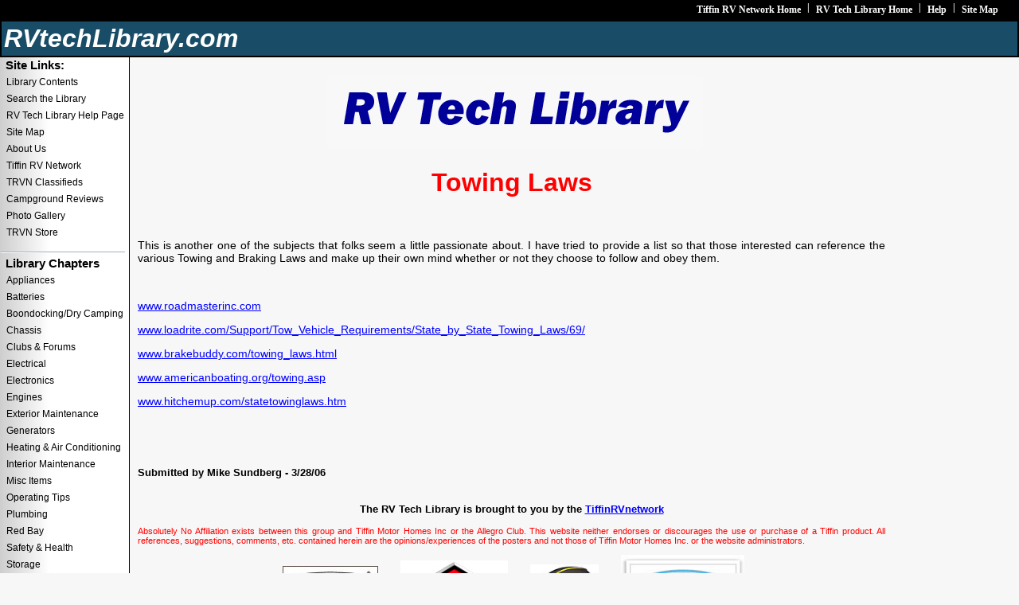

--- FILE ---
content_type: text/html; charset=UTF-8
request_url: http://rvtechlibrary.com/towing/towing_laws.php
body_size: 7017
content:
<!DOCTYPE HTML PUBLIC "-//W3C//DTD HTML 4.01//EN">
<html>
<head>
<title>RV Tech Library - Towing Laws</title>
<meta name="Description" content="RV Tech Library - A part of the Tiffin RV Network">
<meta name="KeyWords" content="RV, tech library, rv tech library, library, Tiffin, tiffin RV network, tiffinrvnetwork, towing, laws">
<meta http-equiv="Content-Type" content="text/html; charset=iso-8859-1">
<meta name="author" content="Mark Quasius">
<meta name="copyright" content="Tiffin RV Network">
<link rel="StyleSheet" href="/rvtechstyle.css" type="text/css">
</head>

<body>


<!-- TOP HORIZONTAL MENU -->

<table class="menu-horz-bg" width="100%">
  <tr>
    <td class="right">
      <table class="menu-horz-bg">
        <tr>
          <td><a href="http://www.tiffinrvnetwork.com/" class="menu-horz">Tiffin RV Network Home</a></td>
          <td class="menu-horz">|<br></td>
          <td><a href="http://www.rvtechlibrary.com/" class="menu-horz">RV Tech Library Home</a></td>
          <td class="menu-horz">|<br></td>
          <td><a href="/help.php" class="menu-horz">Help</a></td>
          <td class="menu-horz">|<br></td>
          <td><a href="/site_map.php" class="menu-horz">Site Map</a></td>
          <td>&nbsp;&nbsp;&nbsp;&nbsp;<br></td>
        </tr>
      </table>
      <br>
    </td>
  </tr>
</table>
<br>

<!-- TOP SITENAME HEADER -->

<table class="hdrtable" width="100%">
  <tr>
    <td class="left hdrtitle">
      <a href="/" class="hdrlink">RVtechLibrary.com</a>
     </td>
  </tr>
</table>

<table class="pagetable">
  <tr>
<td rowspan="2" class="sidebartable">

<span class="menutitle">Site Links:</span><br>

<a href="/contents.php" class="menu">Library Contents</a>
<a href="/searchsubmit.php" class="menu">Search the Library</a>
<a href="/help.php" class="menu">RV Tech Library Help Page</a>
<a href="/site_map.php" class="menu">Site Map</a>
<a href="http://www.tiffinrvnetwork.com/about.php" class="menu">About Us</a>
<a href="http://www.tiffinrvnetwork.com" class="menu">Tiffin RV Network</a>
<a href="http://www.trvnclassifieds.com/" class="menu">TRVN Classifieds</a>
<a href="http://www.rvcampreviews.com/" class="menu">Campground Reviews</a>
<a href="http://www.trvngalleries.com/" class="menu">Photo Gallery</a>
<a href="http://www.trvnstore.com/" class="menu">TRVN Store</a>

<img class="menuline" src="/images/menu-line.gif" alt="" width="156" height="2"><br>

<span class="menutitle">Library Chapters</span><br>

<a href="/appliances.php" class="menu">Appliances</a>
<a href="/battery.php" class="menu">Batteries</a>
<a href="/boondocking.php" class="menu">Boondocking/Dry Camping</a>
<a href="/chassis.php" class="menu">Chassis</a>
<a href="/clubs.php" class="menu">Clubs & Forums</a>
<a href="/electrical.php" class="menu">Electrical</a>
<a href="/electronics.php" class="menu">Electronics</a>
<a href="/engines.php" class="menu">Engines</a>
<a href="/exterior.php" class="menu">Exterior Maintenance</a>
<a href="/generators.php" class="menu">Generators</a>
<a href="/heatair.php" class="menu">Heating & Air Conditioning</a>
<a href="/interior.php" class="menu">Interior Maintenance</a>
<a href="/misc.php" class="menu">Misc Items</a>
<a href="/operation.php" class="menu">Operating Tips</a>
<a href="/plumbing.php" class="menu">Plumbing</a>
<a href="/redbay.php" class="menu">Red Bay</a>
<a href="/safety.php" class="menu">Safety & Health</a>
<a href="/storage.php" class="menu">Storage</a>
<a href="/suppliers.php" class="menu">Supplier Contacts</a>
<a href="/tires.php" class="menu">Tires and Wheel Rims</a>
<a href="/towing.php" class="menu">Towing</a>
<a href="/transmissions.php" class="menu">Transmissions</a>
<a href="/weighing.php" class="menu">Weighing</a>

<img class="menuline" src="/images/menu-line.gif" alt="" width="156" height="2"><br>

</td>

    <td class="maintable">
      <p class="center">&nbsp;
      <img src="/images/RVT_logo.jpg" alt="" width="472" height="91"></p>
      <h1 class="center">Towing Laws</h1>
      <p>&nbsp;</p>
      <p class="just">This is another one of the subjects that folks seem a little passionate about. I have tried to provide a list so that 
      those interested can reference the various Towing and Braking Laws and make up their own mind whether or not they choose to follow and obey them.</p>
      <p>&nbsp;</p>
      <p><a target="_blank" href="http://roadmasterinc.com/products/braking/why_brakes.html">www.roadmasterinc.com</a></p>
      <p><a target="_blank" href="http://www.loadrite.com/Support/Tow_Vehicle_Requirements/State_by_State_Towing_Laws/69/">
      www.loadrite.com/Support/Tow_Vehicle_Requirements/State_by_State_Towing_Laws/69/</a></p>
      <p><a target="_blank" href="http://www.brakebuddy.com/towing_laws.html">www.brakebuddy.com/towing_laws.html</a></p>
      <p><a target="_blank" href="http://www.americanboating.org/towing.asp">www.americanboating.org/towing.asp</a></p>
      <p><a target="_blank" href="http://www.hitchemup.com/statetowinglaws.htm">www.hitchemup.com/statetowinglaws.htm</a></p>
      <p>&nbsp;</p>
      <p>&nbsp;</p>
      <p class="bold10">Submitted by Mike Sundberg - 3/28/06<br>


<!-- DISCLAIMER -->

<p class="center">
<br><span class="trvnlink">The RV Tech Library is brought to you by the <a href="mailto:webmaster@TiffinRVnetwork.com">TiffinRVnetwork</a></span><br><p>

<P class="disclaimer">Absolutely No Affiliation exists between this group and Tiffin Motor Homes Inc or the Allegro Club. This website neither 
endorses or discourages the use or purchase of a Tiffin product. All references, suggestions, comments, etc. contained herein are the 
opinions/experiences of the posters and not those of Tiffin Motor Homes Inc. or the website administrators.</p>     

<!-- CHASSIS ICONS TABLE -->

<div class="center">
<table class="auto">
  <tr>
    <td class="chassisimages">
      &nbsp;<a href="http://www.freightlinerchassis.com"><img height="72" alt="Freightliner Custom Chassis" src="/images/fcc_logo.jpg" width="120" class="imglink"></a>
      &nbsp;&nbsp;&nbsp;&nbsp;&nbsp;
      <a href="http://www.spartanchassis.com"><img height="79" alt="Spartan Chassis" src="/images/spartan_logo.jpg" width="135" class="imglink"></a>
      &nbsp;&nbsp;&nbsp;&nbsp;&nbsp;
      <a href="http://www.workhorse.com"><img height="74" alt="Workhorse Custom Chassis" src="/images/wcc_logo.jpg" width="86" class="imglink"></a>
      &nbsp;&nbsp;&nbsp;&nbsp;&nbsp;
      <a href="http://www.ford.com"><img height="86" alt="Ford Chassis" src="/images/ford_logo.jpg" width="155" class="imglink"></a>
    </td>
  </tr>
</table>
</div>

<!-- END MAIN TABLE CELL -->

    </td>
    <td class="rightsidetable">
      &nbsp;
    </td>
  </tr>
</table>

<!-- COPYRIGHT -->

<table class="copytable">
  <tr>
    <td>
      <p>&nbsp;<br>&copy;Copyright 2014 
      <a href="http://www.tiffinrvnetwork.com/" class="copytext">TiffinRVNetwork</a> 
      All Rights Reserved<br>
      &nbsp;<br>
    </td>
  </tr>
</table>

</body>
</html>


--- FILE ---
content_type: text/css
request_url: http://rvtechlibrary.com/rvtechstyle.css
body_size: 12227
content:
/* GENERIC PAGE ATTRIBUTES */

body  {
  background-color: #F7F7F7;
  color: #000000;
  text-align: left;
  margin: 0;
  padding: 0;
  border: 0;
  font-family: Arial;
  font-size: 12pt;
  font-weight: normal;
  }

table  {
  border-width: 0;
  border-collapse: collapse;
  }

a:link  {
  color: #0000FF;
  }

a:visited  {
  color: #800080;
  }

a:active  {
  color: #6666FF;
  }

a:hover  {
  color: #009999;
  }

a:link.clean  {
  color: #0000FF;
  text-decoration: none;
  }

a:visited.clean  {
  color: #800080;
  text-decoration: none;
  }

a:active.clean  {
  color: #6666FF;
  text-decoration: none;
  }

a:hover.clean  {
  color: #009999;
  text-decoration: none;
  }

/* CUSTOM TABLE DEFINITIONS */

.pagetable  {
  width: 100%;
  }

.sidebartable  {
  border-right: 1px solid #000000;
  background-image: url('images/background-menu.jpg');
  width: 156px;
  vertical-align: top;  
  }

.rightsidetable  {
  width: 156px;
  }

.cell280  {
  width: 280px;
  vertical-align: top;
  padding: 10px;
  }

.maintable  {
  vertical-align: top;  
  font-size: 14px;
  padding: 10px;
  margin-left: auto;
  margin-right: auto;
  }

.chassisimages  {
  vertical-align: top;  
  text-align: center;
  }

.padcell  {

  vertical-align: top;

  padding-left: 12px;

  padding-right: 6px;

  padding-top: 2px;

  padding-bottom: 2px;

  }

.yellowcell  {
  background-color: #FFFF00;
  border: #C0C0C0;
  border-style: solid;
  border-width: 1px;
  text-align: left;
  font-size: 10pt;
  vertical-align: top;
  padding-left: 6px;
  padding-right: 6px;
  padding-top: 2px;
  padding-bottom: 2px;
  }

.ltborder  {
  padding: 2px;
  border-left: #C0C0C0;
  border-left-style: solid;
  border-left-width: 1px;
  }

.rtborder  {
  padding: 2px;
  border-right: #C0C0C0;
  border-right-style: solid;
  border-right-width: 1px;
  }

.topborder  {
  padding: 2px;
  border-top: #C0C0C0;
  border-top-style: solid;
  border-top-width: 1px;
  }

.btmborder  {
  padding: 2px;
  border-bottom: #C0C0C0;
  border-bottom-style: solid;
  border-bottom-width: 1px;
  }

.td300  {

  width: 300px;

  vertical-align: top;

  }



.td90  {

  width: 90px;

  vertical-align: top;

  }

  
.altitudetable  {
  border-style: solid;
  border-width: 2px;
  border: #000000;
  width: 234px;
  text-align: center;
  padding: 2px;
  background: #C0C0C0;
  font-weight: bold;
  font-size: 10pt;
  font-family: Arial;
  }

.altitudecell  {
  border-style: solid;
  border: #000000;
  border-width: 1px;
  padding: 2px;
  }

/* BORDERED TABLE WITH 8pt FONT */

.minortable  {
  border: #C0C0C0;
  border-style: solid;
  border-width: 2px;
  padding: 2px;
  }

.minorhdr  {
  border: #C0C0C0;
  border-style: solid;
  border-width: 1px;
  text-align: center;
  padding: 2px;
  font-size: 8pt;
  vertical-align: top;
  }

.minorcell  {
  width: 120px;
  border: #C0C0C0;
  border-style: solid;
  border-width: 1px;
  text-align: center;
  padding: 2px;
  font-size: 8pt;
  vertical-align: top;
  }

/* BORDERED TABLE WITH 10pt FONT */

.midtable  {
  border: #C0C0C0;
  border-style: solid;
  border-width: 2px;
  }

.midhdr  {
  border: #C0C0C0;
  border-style: solid;
  border-width: 1px;
  text-align: center;
  font-size: 10pt;
  vertical-align: top;
  padding-left: 6px;
  padding-right: 6px;
  padding-top: 2px;
  padding-bottom: 2px;

  }

.midcell  {
  border: #C0C0C0;
  border-style: solid;
  border-width: 1px;
  text-align: left;
  font-size: 10pt;
  vertical-align: top;
  padding-left: 6px;
  padding-right: 6px;
  padding-top: 2px;
  padding-bottom: 2px;
  }

/* BORDERED TABLE WITH 12pt FONT */

.mjrtable  {
  border: #C0C0C0;
  border-style: solid;
  border-width: 2px;
  }

.mjrhdr  {
  border: #C0C0C0;
  border-style: solid;
  border-width: 1px;
  text-align: center;
  font-size: 12pt;
  vertical-align: top;
  padding-left: 6px;
  padding-right: 6px;
  padding-top: 2px;
  padding-bottom: 2px;
  }

.mjrcell  {
  border: #C0C0C0;
  border-style: solid;
  border-width: 1px;
  text-align: left;
  font-size: 12pt;
  vertical-align: top;
  padding-left: 6px;
  padding-right: 6px;
  padding-top: 2px;
  padding-bottom: 2px;
  }

.mjrhalfcell    {
  width: 50%;
  border: #C0C0C0;
  border-style: solid;
  border-width: 1px;
  text-align: left;
  font-size: 12pt;
  vertical-align: top;
  padding-left: 6px;
  padding-right: 6px;
  padding-top: 2px;
  padding-bottom: 2px;
  }

/* GRAY BACKGROUND TABLE */

.graytable  {
  border: #000000;
  border-style: solid;
  border-width: 2px;
  background-color:#D7D7D7;
  }

.grayhdr  {
  border: #000000;
  border-style: solid;
  border-width: 1px;
  text-align: center;
  font-size: 10pt;
  vertical-align: top;
  padding-left: 6px;
  padding-right: 6px;
  padding-top: 2px;
  padding-bottom: 2px;
  }

.graycell  {
  border: #000000;
  border-style: solid;
  border-width: 1px;
  text-align: left;
  font-size: 10pt;
  vertical-align: top;
  padding-left: 6px;
  padding-right: 6px;
  padding-top: 2px;
  padding-bottom: 2px;
  }

/* LIGHT GRAY BACKGROUND TABLE */

.ltgraytable  {
  width: 480px;
  border: 4px solid #F7F7F7;
  background-color:#E8E8E8;
  }

.ltgrayhdr  {
  width: 120px;
  color: #009900;
  border: #F7F7F7;
  border-style: solid;
  border-width: 4px;
  text-align: center;
  font-size: 10pt;
  vertical-align: top;
  padding-left: 6px;
  padding-right: 6px;
  padding-top: 2px;
  padding-bottom: 2px;
  }

.ltgraycell  {
  width: 120px;
  border: #F7F7F7;
  border-style: solid;
  border-width: 4px;
  text-align: left;
  font-size: 10pt;
  vertical-align: top;
  padding-left: 6px;
  padding-right: 6px;
  padding-top: 2px;
  padding-bottom: 2px;
  }

.ltgrayfiller  {
  background-color:#F7F7F7;
  border: #F7F7F7;
  border-style: solid;
  border-width: 4px;
  }

/* READ TERMS LINKS */

a:link.readterms  {
  color: #0000FF;
  font-size: 14pt;
  text-decoration: none;
  }

a:visited.readterms  {
  color: #0000FF;
  font-size: 14pt;
  text-decoration: none;
  }

a:active.readterms  {
  color: #0000FF;
  font-size: 14pt;
  text-decoration: none;
  }

a:hover.readterms  {
  color: #009999;
  font-size: 14pt;
  text-decoration: none;
  }

/* DENY TERMS LINKS */

a:link.denyterms  {
  color: #0000FF;
  font-size: 12pt;
  text-decoration: none;
  }

a:visited.denyterms  {
  color: #0000FF;
  font-size: 12pt;
  text-decoration: none;
  }

a:active.denyterms  {
  color: #0000FF;
  font-size: 12pt;
  text-decoration: none;
  }

a:hover.denyterms  {
  color: #009999;
  font-size: 12pt;
  text-decoration: none;
  }

/* ACCEPT TERMS LINKS */

a:link.yesterms  {
  color: #FF0000;
  font-size: 14pt;
  text-decoration: none;
  }

a:visited.yesterms  {
  color: #FF0000;
  font-size: 14pt;
  text-decoration: none;
  }

a:active.yesterms  {
  color: #FF0000;
  font-size: 14pt;
  text-decoration: none;
  }

a:hover.yesterms  {
  color: #009999;
  font-size: 14pt;
  text-decoration: none;
  }

/* TABLE OF CONTENTS LINKS */

a:link.contents  {
  color: #0000FF;
  font-size: 14pt;
  text-decoration: none;
  }

a:visited.contents  {
  color: #0000FF;
  font-size: 14pt;
  text-decoration: none;
  }

a:active.contents  {
  color: #0000FF;
  font-size: 14pt;
  text-decoration: none;
  }

a:hover.contents  {
  color: #009999;
  font-size: 14pt;
  text-decoration: none;
  }

 /* COPYRIGHT TABLE ATTRIBUTES */

.copytable  {
  border-top: 1px solid #000000;
  border-top-width: 1px;
  width: 100%;
  font-size: 8pt;
  }

.copytext {
  color: #000000;
  font-size: 10pt;
  font-weight: bold
  }

a:link.copytext  {
  color: #0000FF;
  text-decoration: none;
  }

a:visited.copytext  {
  color: #0000FF;
  text-decoration: none;
  }

a:active.copytext  {
  color: #0000FF;
  text-decoration: none;
  }

a:hover.copytext  {
  color: #009999;
  text-decoration: none;
  }

 /* DEFAULT FONT SIZES */

h1  {
  color: #FF0000;
  font-size: 24pt;
  font-weight: bold;
  }

h2  {
  color: #000000;
  font-size: 18pt;
  font-weight: bold
  }

h3  {
  color: #000099;
  font-size: 24pt;
  font-weight: bold;
  }

h4  {
  font-size: 14pt;
  font-weight: bold
  }

h6  {
  color: #000000;
  font-size: 10pt;
  font-weight: bold;
  }

hr  {
  width: 99%;
  height: 1px;
  }

.linehdr  {
  font-family: arial;
  color: #000000;
  font-size: 14pt;
  font-weight: bold;
  }

.trvnlink {
  color: #000000;
  FONT: 13px arial, sans-serif;
  font-weight: bold
  }

.disclaimer  {
  color: #FF0000;
  font-size: 8pt;
  font-weight: normal;
  text-align: justify;
  }

.title  {

  color: #FF0000;

  font-size: 18px;

  font-weight: bold;

  text-align: center;

  }


.hdr  {
  color: #000000;
  font-size: 18px;
  font-weight: bold;
  text-align: left;
  }

.hdrred  {
  color: #FF0000;
  font-size: 18px;
  font-weight: bold;
  text-align: left;
  }

.hdrblue  {
  color: #000099;
  font-size: 18px;
  font-weight: bold;
  text-align: left;
  }

.imglink  {
  text-align: center;
  border: 0;
  }

.imgtitle  {
  color: #000000;
  text-align: center;
  font-size: 18px;
  font-weight: bold;
  } 
  
.vertical  {
  vertical-align: top;
  }

.bottom  {
  vertical-align: bottom;
  }

.left  {text-align: left}

.right	{text-align: right}

.center	{text-align: center}

.just	{text-align: justify}

.auto  {
  margin-left: auto;
  margin-right: auto;
  }
  
.underline	{text-decoration:underline}

.bold  {font-weight: bold}

.red  {color: #FF0000;}

.green  {color: #00FF00;}

.text12  {
  font-size: 12pt;
  }

.text14  {
  font-size: 14pt;
  }

.text8  {
  font-size: 8pt;
  }

.bold10  {
  color: #000000;
  font-size: 10pt;
  font-weight: bold;
  text-align: justify;
  }

.blue10  {
  color: #333399;
  font-size: 10pt;
  font-weight: bold;
  text-align: justify;
  }

.blue12  {
  color: #333399;
  font-size: 12pt;
  text-align: center;
  }

.blue14  {
  color: #0000FF;
  font-size: 14pt;
  font-weight: bold;
  text-align: center;
  }

.red12  {
  color: #FF0000;
  font-size: 12pt;
  text-align: center;
  }

.text18  {
  font-size: 18pt;
  font-weight: bold;
  }

.blueitalics  {
  font-weight: bold;
  font-size: 12pt;
  font-family: Arial;
  color: #0000FF;
  font-style: italic;
  }

 /* SIDEBAR MENU */

.menu  {
  width: 150px;
  font-family: sans-serif;
  font-size: 12px;
  font-weight: normal;
  text-indent: 2px;
  text-align: left;
  display: block;
  text-decoration: none
  }

.menutitle  {
  font-family: "arial";
  font-size: 15px;
  font-weight: bold;
  padding-left: 6px;
  padding-top: 6px
  }

a:link.menu  {
  color: #000000;
  padding: 2px;
  margin: 3px;
  }

a:visited.menu  {
  color: #000000;
  padding: 2px;
  margin: 3px;
  }

a:active.menu  {
  color: #000000;
  padding: 2px;
  margin: 3px;
  }

a:hover.menu  {
  background-color: #FFFFFF;
  border: #000000 1px solid;
  padding: 1px;
  margin: 3px;
  color: #3366FF;
  }

 /* TOP HEADER TABLE */

.hdrtable  {
  background-color: #194C66;
  border: 2px solid #000000;
  margin-left: 0;
  margin-right: 0;
  }

.hdrtitle  {
  color: #FFFFFF;
  font-family: Arial;
  font-size: 24pt;
  font-style: italic;
  font-weight: bold;
  text-align: left;
  margin-left: 6px;
  padding: 3px;
  }
  
a:link.hdrlink  {
  color: #FFFFFF;
  text-decoration: none;
  }

a:visited.hdrlink  {
  color: #FFFFFF;
  text-decoration: none;
  }

a:active.hdrlink  {
  color: #FFFFFF;
  text-decoration: none;
  }

a:hover.hdrlink  {
  color: #FF0000;
  text-decoration: none
  }

 /* TOP HORIZONTAL MENU */

.menu-horz  {
  color: #FFFFFF;
  font-size: 12px;
  font-family: Verdana;
  font-weight: bold;
  display: block;
  text-decoration: none;
  margin-left: 0;
  margin-right: 0;
  }

.menu-horz-bg  {
  background-color: #000000;
  float:right;
  }

.menu-split	{ color: #FFFFFF; }

a:link.menu-horz  {
  color: #FFFFFF;
  padding-left: 5px;
  padding-right: 5px;
  padding-top: 2px;
  padding-bottom: 2px;
  margin: 1px;
  }

a:visited.menu-horz  {
  color: #FFFFFF;
  padding-left: 5px;
  padding-right: 5px;
  padding-top: 2px;
  padding-bottom: 2px;
  margin: 1px;
  }

a:active.menu-horz 	{
  color: #FFFFFF;
  padding-left: 5px;
  padding-right: 5px;
  padding-top: 2px;
  padding-bottom: 2px;
  margin: 1px;
  }

a:hover.menu-horz {
  background-color:#3366FF;
  border: #FFFFFF 1px solid;
  padding-left: 5px;
  padding-right: 5px;
  padding-top: 2px;
  padding-bottom: 2px;
  color: #FFFFFF;
  margin: 1px;
  }